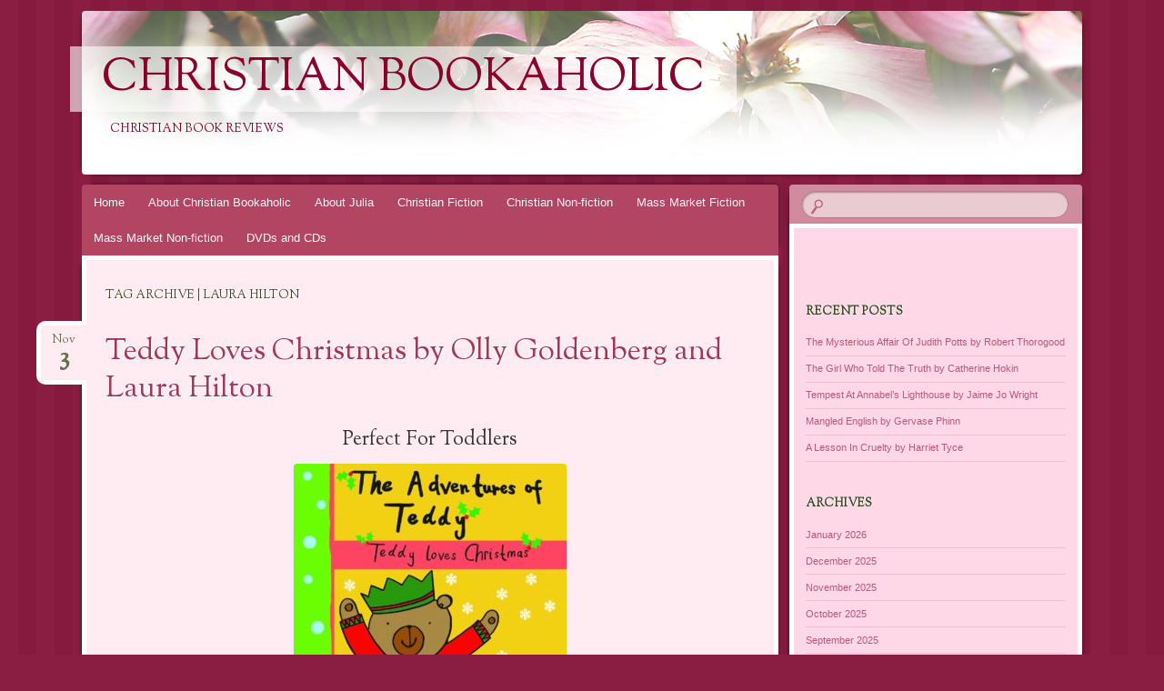

--- FILE ---
content_type: text/html; charset=UTF-8
request_url: http://www.christianbookaholic.com/tag/laura-hilton/
body_size: 11675
content:
<!DOCTYPE html>
<!--[if IE 8]>
<html id="ie8" lang="en-GB">
<![endif]-->
<!--[if !(IE 8)]><!-->
<html lang="en-GB">
<!--<![endif]-->
<head>
<meta charset="UTF-8" />
<meta name="viewport" content="width=device-width" />
<title>Laura Hilton | Christian Bookaholic</title>
<link rel="profile" href="http://gmpg.org/xfn/11" />
<link rel="pingback" href="http://www.christianbookaholic.com/xmlrpc.php" />
<!--[if lt IE 9]>
<script src="http://www.christianbookaholic.com/wp-content/themes/bouquet/js/html5.js" type="text/javascript"></script>
<![endif]-->

<meta name='robots' content='max-image-preview:large' />
<link rel='dns-prefetch' href='//stats.wp.com' />
<link rel='dns-prefetch' href='//maxcdn.bootstrapcdn.com' />
<link rel='dns-prefetch' href='//fonts.googleapis.com' />
<link rel='dns-prefetch' href='//v0.wordpress.com' />
<link rel="alternate" type="application/rss+xml" title="Christian Bookaholic &raquo; Feed" href="http://www.christianbookaholic.com/feed/" />
<link rel="alternate" type="application/rss+xml" title="Christian Bookaholic &raquo; Comments Feed" href="http://www.christianbookaholic.com/comments/feed/" />
<link rel="alternate" type="application/rss+xml" title="Christian Bookaholic &raquo; Laura Hilton Tag Feed" href="http://www.christianbookaholic.com/tag/laura-hilton/feed/" />
<style id='wp-img-auto-sizes-contain-inline-css' type='text/css'>
img:is([sizes=auto i],[sizes^="auto," i]){contain-intrinsic-size:3000px 1500px}
/*# sourceURL=wp-img-auto-sizes-contain-inline-css */
</style>
<style id='wp-emoji-styles-inline-css' type='text/css'>

	img.wp-smiley, img.emoji {
		display: inline !important;
		border: none !important;
		box-shadow: none !important;
		height: 1em !important;
		width: 1em !important;
		margin: 0 0.07em !important;
		vertical-align: -0.1em !important;
		background: none !important;
		padding: 0 !important;
	}
/*# sourceURL=wp-emoji-styles-inline-css */
</style>
<style id='wp-block-library-inline-css' type='text/css'>
:root{--wp-block-synced-color:#7a00df;--wp-block-synced-color--rgb:122,0,223;--wp-bound-block-color:var(--wp-block-synced-color);--wp-editor-canvas-background:#ddd;--wp-admin-theme-color:#007cba;--wp-admin-theme-color--rgb:0,124,186;--wp-admin-theme-color-darker-10:#006ba1;--wp-admin-theme-color-darker-10--rgb:0,107,160.5;--wp-admin-theme-color-darker-20:#005a87;--wp-admin-theme-color-darker-20--rgb:0,90,135;--wp-admin-border-width-focus:2px}@media (min-resolution:192dpi){:root{--wp-admin-border-width-focus:1.5px}}.wp-element-button{cursor:pointer}:root .has-very-light-gray-background-color{background-color:#eee}:root .has-very-dark-gray-background-color{background-color:#313131}:root .has-very-light-gray-color{color:#eee}:root .has-very-dark-gray-color{color:#313131}:root .has-vivid-green-cyan-to-vivid-cyan-blue-gradient-background{background:linear-gradient(135deg,#00d084,#0693e3)}:root .has-purple-crush-gradient-background{background:linear-gradient(135deg,#34e2e4,#4721fb 50%,#ab1dfe)}:root .has-hazy-dawn-gradient-background{background:linear-gradient(135deg,#faaca8,#dad0ec)}:root .has-subdued-olive-gradient-background{background:linear-gradient(135deg,#fafae1,#67a671)}:root .has-atomic-cream-gradient-background{background:linear-gradient(135deg,#fdd79a,#004a59)}:root .has-nightshade-gradient-background{background:linear-gradient(135deg,#330968,#31cdcf)}:root .has-midnight-gradient-background{background:linear-gradient(135deg,#020381,#2874fc)}:root{--wp--preset--font-size--normal:16px;--wp--preset--font-size--huge:42px}.has-regular-font-size{font-size:1em}.has-larger-font-size{font-size:2.625em}.has-normal-font-size{font-size:var(--wp--preset--font-size--normal)}.has-huge-font-size{font-size:var(--wp--preset--font-size--huge)}.has-text-align-center{text-align:center}.has-text-align-left{text-align:left}.has-text-align-right{text-align:right}.has-fit-text{white-space:nowrap!important}#end-resizable-editor-section{display:none}.aligncenter{clear:both}.items-justified-left{justify-content:flex-start}.items-justified-center{justify-content:center}.items-justified-right{justify-content:flex-end}.items-justified-space-between{justify-content:space-between}.screen-reader-text{border:0;clip-path:inset(50%);height:1px;margin:-1px;overflow:hidden;padding:0;position:absolute;width:1px;word-wrap:normal!important}.screen-reader-text:focus{background-color:#ddd;clip-path:none;color:#444;display:block;font-size:1em;height:auto;left:5px;line-height:normal;padding:15px 23px 14px;text-decoration:none;top:5px;width:auto;z-index:100000}html :where(.has-border-color){border-style:solid}html :where([style*=border-top-color]){border-top-style:solid}html :where([style*=border-right-color]){border-right-style:solid}html :where([style*=border-bottom-color]){border-bottom-style:solid}html :where([style*=border-left-color]){border-left-style:solid}html :where([style*=border-width]){border-style:solid}html :where([style*=border-top-width]){border-top-style:solid}html :where([style*=border-right-width]){border-right-style:solid}html :where([style*=border-bottom-width]){border-bottom-style:solid}html :where([style*=border-left-width]){border-left-style:solid}html :where(img[class*=wp-image-]){height:auto;max-width:100%}:where(figure){margin:0 0 1em}html :where(.is-position-sticky){--wp-admin--admin-bar--position-offset:var(--wp-admin--admin-bar--height,0px)}@media screen and (max-width:600px){html :where(.is-position-sticky){--wp-admin--admin-bar--position-offset:0px}}

/*# sourceURL=wp-block-library-inline-css */
</style><style id='wp-block-heading-inline-css' type='text/css'>
h1:where(.wp-block-heading).has-background,h2:where(.wp-block-heading).has-background,h3:where(.wp-block-heading).has-background,h4:where(.wp-block-heading).has-background,h5:where(.wp-block-heading).has-background,h6:where(.wp-block-heading).has-background{padding:1.25em 2.375em}h1.has-text-align-left[style*=writing-mode]:where([style*=vertical-lr]),h1.has-text-align-right[style*=writing-mode]:where([style*=vertical-rl]),h2.has-text-align-left[style*=writing-mode]:where([style*=vertical-lr]),h2.has-text-align-right[style*=writing-mode]:where([style*=vertical-rl]),h3.has-text-align-left[style*=writing-mode]:where([style*=vertical-lr]),h3.has-text-align-right[style*=writing-mode]:where([style*=vertical-rl]),h4.has-text-align-left[style*=writing-mode]:where([style*=vertical-lr]),h4.has-text-align-right[style*=writing-mode]:where([style*=vertical-rl]),h5.has-text-align-left[style*=writing-mode]:where([style*=vertical-lr]),h5.has-text-align-right[style*=writing-mode]:where([style*=vertical-rl]),h6.has-text-align-left[style*=writing-mode]:where([style*=vertical-lr]),h6.has-text-align-right[style*=writing-mode]:where([style*=vertical-rl]){rotate:180deg}
/*# sourceURL=http://www.christianbookaholic.com/wp-includes/blocks/heading/style.min.css */
</style>
<style id='wp-block-image-inline-css' type='text/css'>
.wp-block-image>a,.wp-block-image>figure>a{display:inline-block}.wp-block-image img{box-sizing:border-box;height:auto;max-width:100%;vertical-align:bottom}@media not (prefers-reduced-motion){.wp-block-image img.hide{visibility:hidden}.wp-block-image img.show{animation:show-content-image .4s}}.wp-block-image[style*=border-radius] img,.wp-block-image[style*=border-radius]>a{border-radius:inherit}.wp-block-image.has-custom-border img{box-sizing:border-box}.wp-block-image.aligncenter{text-align:center}.wp-block-image.alignfull>a,.wp-block-image.alignwide>a{width:100%}.wp-block-image.alignfull img,.wp-block-image.alignwide img{height:auto;width:100%}.wp-block-image .aligncenter,.wp-block-image .alignleft,.wp-block-image .alignright,.wp-block-image.aligncenter,.wp-block-image.alignleft,.wp-block-image.alignright{display:table}.wp-block-image .aligncenter>figcaption,.wp-block-image .alignleft>figcaption,.wp-block-image .alignright>figcaption,.wp-block-image.aligncenter>figcaption,.wp-block-image.alignleft>figcaption,.wp-block-image.alignright>figcaption{caption-side:bottom;display:table-caption}.wp-block-image .alignleft{float:left;margin:.5em 1em .5em 0}.wp-block-image .alignright{float:right;margin:.5em 0 .5em 1em}.wp-block-image .aligncenter{margin-left:auto;margin-right:auto}.wp-block-image :where(figcaption){margin-bottom:1em;margin-top:.5em}.wp-block-image.is-style-circle-mask img{border-radius:9999px}@supports ((-webkit-mask-image:none) or (mask-image:none)) or (-webkit-mask-image:none){.wp-block-image.is-style-circle-mask img{border-radius:0;-webkit-mask-image:url('data:image/svg+xml;utf8,<svg viewBox="0 0 100 100" xmlns="http://www.w3.org/2000/svg"><circle cx="50" cy="50" r="50"/></svg>');mask-image:url('data:image/svg+xml;utf8,<svg viewBox="0 0 100 100" xmlns="http://www.w3.org/2000/svg"><circle cx="50" cy="50" r="50"/></svg>');mask-mode:alpha;-webkit-mask-position:center;mask-position:center;-webkit-mask-repeat:no-repeat;mask-repeat:no-repeat;-webkit-mask-size:contain;mask-size:contain}}:root :where(.wp-block-image.is-style-rounded img,.wp-block-image .is-style-rounded img){border-radius:9999px}.wp-block-image figure{margin:0}.wp-lightbox-container{display:flex;flex-direction:column;position:relative}.wp-lightbox-container img{cursor:zoom-in}.wp-lightbox-container img:hover+button{opacity:1}.wp-lightbox-container button{align-items:center;backdrop-filter:blur(16px) saturate(180%);background-color:#5a5a5a40;border:none;border-radius:4px;cursor:zoom-in;display:flex;height:20px;justify-content:center;opacity:0;padding:0;position:absolute;right:16px;text-align:center;top:16px;width:20px;z-index:100}@media not (prefers-reduced-motion){.wp-lightbox-container button{transition:opacity .2s ease}}.wp-lightbox-container button:focus-visible{outline:3px auto #5a5a5a40;outline:3px auto -webkit-focus-ring-color;outline-offset:3px}.wp-lightbox-container button:hover{cursor:pointer;opacity:1}.wp-lightbox-container button:focus{opacity:1}.wp-lightbox-container button:focus,.wp-lightbox-container button:hover,.wp-lightbox-container button:not(:hover):not(:active):not(.has-background){background-color:#5a5a5a40;border:none}.wp-lightbox-overlay{box-sizing:border-box;cursor:zoom-out;height:100vh;left:0;overflow:hidden;position:fixed;top:0;visibility:hidden;width:100%;z-index:100000}.wp-lightbox-overlay .close-button{align-items:center;cursor:pointer;display:flex;justify-content:center;min-height:40px;min-width:40px;padding:0;position:absolute;right:calc(env(safe-area-inset-right) + 16px);top:calc(env(safe-area-inset-top) + 16px);z-index:5000000}.wp-lightbox-overlay .close-button:focus,.wp-lightbox-overlay .close-button:hover,.wp-lightbox-overlay .close-button:not(:hover):not(:active):not(.has-background){background:none;border:none}.wp-lightbox-overlay .lightbox-image-container{height:var(--wp--lightbox-container-height);left:50%;overflow:hidden;position:absolute;top:50%;transform:translate(-50%,-50%);transform-origin:top left;width:var(--wp--lightbox-container-width);z-index:9999999999}.wp-lightbox-overlay .wp-block-image{align-items:center;box-sizing:border-box;display:flex;height:100%;justify-content:center;margin:0;position:relative;transform-origin:0 0;width:100%;z-index:3000000}.wp-lightbox-overlay .wp-block-image img{height:var(--wp--lightbox-image-height);min-height:var(--wp--lightbox-image-height);min-width:var(--wp--lightbox-image-width);width:var(--wp--lightbox-image-width)}.wp-lightbox-overlay .wp-block-image figcaption{display:none}.wp-lightbox-overlay button{background:none;border:none}.wp-lightbox-overlay .scrim{background-color:#fff;height:100%;opacity:.9;position:absolute;width:100%;z-index:2000000}.wp-lightbox-overlay.active{visibility:visible}@media not (prefers-reduced-motion){.wp-lightbox-overlay.active{animation:turn-on-visibility .25s both}.wp-lightbox-overlay.active img{animation:turn-on-visibility .35s both}.wp-lightbox-overlay.show-closing-animation:not(.active){animation:turn-off-visibility .35s both}.wp-lightbox-overlay.show-closing-animation:not(.active) img{animation:turn-off-visibility .25s both}.wp-lightbox-overlay.zoom.active{animation:none;opacity:1;visibility:visible}.wp-lightbox-overlay.zoom.active .lightbox-image-container{animation:lightbox-zoom-in .4s}.wp-lightbox-overlay.zoom.active .lightbox-image-container img{animation:none}.wp-lightbox-overlay.zoom.active .scrim{animation:turn-on-visibility .4s forwards}.wp-lightbox-overlay.zoom.show-closing-animation:not(.active){animation:none}.wp-lightbox-overlay.zoom.show-closing-animation:not(.active) .lightbox-image-container{animation:lightbox-zoom-out .4s}.wp-lightbox-overlay.zoom.show-closing-animation:not(.active) .lightbox-image-container img{animation:none}.wp-lightbox-overlay.zoom.show-closing-animation:not(.active) .scrim{animation:turn-off-visibility .4s forwards}}@keyframes show-content-image{0%{visibility:hidden}99%{visibility:hidden}to{visibility:visible}}@keyframes turn-on-visibility{0%{opacity:0}to{opacity:1}}@keyframes turn-off-visibility{0%{opacity:1;visibility:visible}99%{opacity:0;visibility:visible}to{opacity:0;visibility:hidden}}@keyframes lightbox-zoom-in{0%{transform:translate(calc((-100vw + var(--wp--lightbox-scrollbar-width))/2 + var(--wp--lightbox-initial-left-position)),calc(-50vh + var(--wp--lightbox-initial-top-position))) scale(var(--wp--lightbox-scale))}to{transform:translate(-50%,-50%) scale(1)}}@keyframes lightbox-zoom-out{0%{transform:translate(-50%,-50%) scale(1);visibility:visible}99%{visibility:visible}to{transform:translate(calc((-100vw + var(--wp--lightbox-scrollbar-width))/2 + var(--wp--lightbox-initial-left-position)),calc(-50vh + var(--wp--lightbox-initial-top-position))) scale(var(--wp--lightbox-scale));visibility:hidden}}
/*# sourceURL=http://www.christianbookaholic.com/wp-includes/blocks/image/style.min.css */
</style>
<style id='wp-block-paragraph-inline-css' type='text/css'>
.is-small-text{font-size:.875em}.is-regular-text{font-size:1em}.is-large-text{font-size:2.25em}.is-larger-text{font-size:3em}.has-drop-cap:not(:focus):first-letter{float:left;font-size:8.4em;font-style:normal;font-weight:100;line-height:.68;margin:.05em .1em 0 0;text-transform:uppercase}body.rtl .has-drop-cap:not(:focus):first-letter{float:none;margin-left:.1em}p.has-drop-cap.has-background{overflow:hidden}:root :where(p.has-background){padding:1.25em 2.375em}:where(p.has-text-color:not(.has-link-color)) a{color:inherit}p.has-text-align-left[style*="writing-mode:vertical-lr"],p.has-text-align-right[style*="writing-mode:vertical-rl"]{rotate:180deg}
/*# sourceURL=http://www.christianbookaholic.com/wp-includes/blocks/paragraph/style.min.css */
</style>
<style id='global-styles-inline-css' type='text/css'>
:root{--wp--preset--aspect-ratio--square: 1;--wp--preset--aspect-ratio--4-3: 4/3;--wp--preset--aspect-ratio--3-4: 3/4;--wp--preset--aspect-ratio--3-2: 3/2;--wp--preset--aspect-ratio--2-3: 2/3;--wp--preset--aspect-ratio--16-9: 16/9;--wp--preset--aspect-ratio--9-16: 9/16;--wp--preset--color--black: #000000;--wp--preset--color--cyan-bluish-gray: #abb8c3;--wp--preset--color--white: #ffffff;--wp--preset--color--pale-pink: #f78da7;--wp--preset--color--vivid-red: #cf2e2e;--wp--preset--color--luminous-vivid-orange: #ff6900;--wp--preset--color--luminous-vivid-amber: #fcb900;--wp--preset--color--light-green-cyan: #7bdcb5;--wp--preset--color--vivid-green-cyan: #00d084;--wp--preset--color--pale-cyan-blue: #8ed1fc;--wp--preset--color--vivid-cyan-blue: #0693e3;--wp--preset--color--vivid-purple: #9b51e0;--wp--preset--gradient--vivid-cyan-blue-to-vivid-purple: linear-gradient(135deg,rgb(6,147,227) 0%,rgb(155,81,224) 100%);--wp--preset--gradient--light-green-cyan-to-vivid-green-cyan: linear-gradient(135deg,rgb(122,220,180) 0%,rgb(0,208,130) 100%);--wp--preset--gradient--luminous-vivid-amber-to-luminous-vivid-orange: linear-gradient(135deg,rgb(252,185,0) 0%,rgb(255,105,0) 100%);--wp--preset--gradient--luminous-vivid-orange-to-vivid-red: linear-gradient(135deg,rgb(255,105,0) 0%,rgb(207,46,46) 100%);--wp--preset--gradient--very-light-gray-to-cyan-bluish-gray: linear-gradient(135deg,rgb(238,238,238) 0%,rgb(169,184,195) 100%);--wp--preset--gradient--cool-to-warm-spectrum: linear-gradient(135deg,rgb(74,234,220) 0%,rgb(151,120,209) 20%,rgb(207,42,186) 40%,rgb(238,44,130) 60%,rgb(251,105,98) 80%,rgb(254,248,76) 100%);--wp--preset--gradient--blush-light-purple: linear-gradient(135deg,rgb(255,206,236) 0%,rgb(152,150,240) 100%);--wp--preset--gradient--blush-bordeaux: linear-gradient(135deg,rgb(254,205,165) 0%,rgb(254,45,45) 50%,rgb(107,0,62) 100%);--wp--preset--gradient--luminous-dusk: linear-gradient(135deg,rgb(255,203,112) 0%,rgb(199,81,192) 50%,rgb(65,88,208) 100%);--wp--preset--gradient--pale-ocean: linear-gradient(135deg,rgb(255,245,203) 0%,rgb(182,227,212) 50%,rgb(51,167,181) 100%);--wp--preset--gradient--electric-grass: linear-gradient(135deg,rgb(202,248,128) 0%,rgb(113,206,126) 100%);--wp--preset--gradient--midnight: linear-gradient(135deg,rgb(2,3,129) 0%,rgb(40,116,252) 100%);--wp--preset--font-size--small: 13px;--wp--preset--font-size--medium: 20px;--wp--preset--font-size--large: 36px;--wp--preset--font-size--x-large: 42px;--wp--preset--spacing--20: 0.44rem;--wp--preset--spacing--30: 0.67rem;--wp--preset--spacing--40: 1rem;--wp--preset--spacing--50: 1.5rem;--wp--preset--spacing--60: 2.25rem;--wp--preset--spacing--70: 3.38rem;--wp--preset--spacing--80: 5.06rem;--wp--preset--shadow--natural: 6px 6px 9px rgba(0, 0, 0, 0.2);--wp--preset--shadow--deep: 12px 12px 50px rgba(0, 0, 0, 0.4);--wp--preset--shadow--sharp: 6px 6px 0px rgba(0, 0, 0, 0.2);--wp--preset--shadow--outlined: 6px 6px 0px -3px rgb(255, 255, 255), 6px 6px rgb(0, 0, 0);--wp--preset--shadow--crisp: 6px 6px 0px rgb(0, 0, 0);}:where(.is-layout-flex){gap: 0.5em;}:where(.is-layout-grid){gap: 0.5em;}body .is-layout-flex{display: flex;}.is-layout-flex{flex-wrap: wrap;align-items: center;}.is-layout-flex > :is(*, div){margin: 0;}body .is-layout-grid{display: grid;}.is-layout-grid > :is(*, div){margin: 0;}:where(.wp-block-columns.is-layout-flex){gap: 2em;}:where(.wp-block-columns.is-layout-grid){gap: 2em;}:where(.wp-block-post-template.is-layout-flex){gap: 1.25em;}:where(.wp-block-post-template.is-layout-grid){gap: 1.25em;}.has-black-color{color: var(--wp--preset--color--black) !important;}.has-cyan-bluish-gray-color{color: var(--wp--preset--color--cyan-bluish-gray) !important;}.has-white-color{color: var(--wp--preset--color--white) !important;}.has-pale-pink-color{color: var(--wp--preset--color--pale-pink) !important;}.has-vivid-red-color{color: var(--wp--preset--color--vivid-red) !important;}.has-luminous-vivid-orange-color{color: var(--wp--preset--color--luminous-vivid-orange) !important;}.has-luminous-vivid-amber-color{color: var(--wp--preset--color--luminous-vivid-amber) !important;}.has-light-green-cyan-color{color: var(--wp--preset--color--light-green-cyan) !important;}.has-vivid-green-cyan-color{color: var(--wp--preset--color--vivid-green-cyan) !important;}.has-pale-cyan-blue-color{color: var(--wp--preset--color--pale-cyan-blue) !important;}.has-vivid-cyan-blue-color{color: var(--wp--preset--color--vivid-cyan-blue) !important;}.has-vivid-purple-color{color: var(--wp--preset--color--vivid-purple) !important;}.has-black-background-color{background-color: var(--wp--preset--color--black) !important;}.has-cyan-bluish-gray-background-color{background-color: var(--wp--preset--color--cyan-bluish-gray) !important;}.has-white-background-color{background-color: var(--wp--preset--color--white) !important;}.has-pale-pink-background-color{background-color: var(--wp--preset--color--pale-pink) !important;}.has-vivid-red-background-color{background-color: var(--wp--preset--color--vivid-red) !important;}.has-luminous-vivid-orange-background-color{background-color: var(--wp--preset--color--luminous-vivid-orange) !important;}.has-luminous-vivid-amber-background-color{background-color: var(--wp--preset--color--luminous-vivid-amber) !important;}.has-light-green-cyan-background-color{background-color: var(--wp--preset--color--light-green-cyan) !important;}.has-vivid-green-cyan-background-color{background-color: var(--wp--preset--color--vivid-green-cyan) !important;}.has-pale-cyan-blue-background-color{background-color: var(--wp--preset--color--pale-cyan-blue) !important;}.has-vivid-cyan-blue-background-color{background-color: var(--wp--preset--color--vivid-cyan-blue) !important;}.has-vivid-purple-background-color{background-color: var(--wp--preset--color--vivid-purple) !important;}.has-black-border-color{border-color: var(--wp--preset--color--black) !important;}.has-cyan-bluish-gray-border-color{border-color: var(--wp--preset--color--cyan-bluish-gray) !important;}.has-white-border-color{border-color: var(--wp--preset--color--white) !important;}.has-pale-pink-border-color{border-color: var(--wp--preset--color--pale-pink) !important;}.has-vivid-red-border-color{border-color: var(--wp--preset--color--vivid-red) !important;}.has-luminous-vivid-orange-border-color{border-color: var(--wp--preset--color--luminous-vivid-orange) !important;}.has-luminous-vivid-amber-border-color{border-color: var(--wp--preset--color--luminous-vivid-amber) !important;}.has-light-green-cyan-border-color{border-color: var(--wp--preset--color--light-green-cyan) !important;}.has-vivid-green-cyan-border-color{border-color: var(--wp--preset--color--vivid-green-cyan) !important;}.has-pale-cyan-blue-border-color{border-color: var(--wp--preset--color--pale-cyan-blue) !important;}.has-vivid-cyan-blue-border-color{border-color: var(--wp--preset--color--vivid-cyan-blue) !important;}.has-vivid-purple-border-color{border-color: var(--wp--preset--color--vivid-purple) !important;}.has-vivid-cyan-blue-to-vivid-purple-gradient-background{background: var(--wp--preset--gradient--vivid-cyan-blue-to-vivid-purple) !important;}.has-light-green-cyan-to-vivid-green-cyan-gradient-background{background: var(--wp--preset--gradient--light-green-cyan-to-vivid-green-cyan) !important;}.has-luminous-vivid-amber-to-luminous-vivid-orange-gradient-background{background: var(--wp--preset--gradient--luminous-vivid-amber-to-luminous-vivid-orange) !important;}.has-luminous-vivid-orange-to-vivid-red-gradient-background{background: var(--wp--preset--gradient--luminous-vivid-orange-to-vivid-red) !important;}.has-very-light-gray-to-cyan-bluish-gray-gradient-background{background: var(--wp--preset--gradient--very-light-gray-to-cyan-bluish-gray) !important;}.has-cool-to-warm-spectrum-gradient-background{background: var(--wp--preset--gradient--cool-to-warm-spectrum) !important;}.has-blush-light-purple-gradient-background{background: var(--wp--preset--gradient--blush-light-purple) !important;}.has-blush-bordeaux-gradient-background{background: var(--wp--preset--gradient--blush-bordeaux) !important;}.has-luminous-dusk-gradient-background{background: var(--wp--preset--gradient--luminous-dusk) !important;}.has-pale-ocean-gradient-background{background: var(--wp--preset--gradient--pale-ocean) !important;}.has-electric-grass-gradient-background{background: var(--wp--preset--gradient--electric-grass) !important;}.has-midnight-gradient-background{background: var(--wp--preset--gradient--midnight) !important;}.has-small-font-size{font-size: var(--wp--preset--font-size--small) !important;}.has-medium-font-size{font-size: var(--wp--preset--font-size--medium) !important;}.has-large-font-size{font-size: var(--wp--preset--font-size--large) !important;}.has-x-large-font-size{font-size: var(--wp--preset--font-size--x-large) !important;}
/*# sourceURL=global-styles-inline-css */
</style>

<style id='classic-theme-styles-inline-css' type='text/css'>
/*! This file is auto-generated */
.wp-block-button__link{color:#fff;background-color:#32373c;border-radius:9999px;box-shadow:none;text-decoration:none;padding:calc(.667em + 2px) calc(1.333em + 2px);font-size:1.125em}.wp-block-file__button{background:#32373c;color:#fff;text-decoration:none}
/*# sourceURL=/wp-includes/css/classic-themes.min.css */
</style>
<link rel='stylesheet' id='cff-css' href='http://www.christianbookaholic.com/wp-content/plugins/custom-facebook-feed/assets/css/cff-style.min.css?ver=4.3.4' type='text/css' media='all' />
<link rel='stylesheet' id='sb-font-awesome-css' href='https://maxcdn.bootstrapcdn.com/font-awesome/4.7.0/css/font-awesome.min.css?ver=6.9' type='text/css' media='all' />
<link rel='stylesheet' id='easyazon-addition-popovers-css' href='http://www.christianbookaholic.com/wp-content/plugins/easyazon/addition/components/popovers/resources/popovers.css?ver=5.1.0' type='text/css' media='all' />
<link rel='stylesheet' id='bouquet-css' href='http://www.christianbookaholic.com/wp-content/themes/bouquet/style.css?ver=6.9' type='text/css' media='all' />
<link rel='stylesheet' id='pink-dogwood-css' href='http://www.christianbookaholic.com/wp-content/themes/bouquet/colors/pink-dogwood/pink-dogwood.css' type='text/css' media='all' />
<link rel='stylesheet' id='sorts-mill-goudy-css' href='http://fonts.googleapis.com/css?family=Sorts+Mill+Goudy%3A400&#038;ver=6.9' type='text/css' media='all' />
<script type="text/javascript" src="http://www.christianbookaholic.com/wp-includes/js/jquery/jquery.min.js?ver=3.7.1" id="jquery-core-js"></script>
<script type="text/javascript" src="http://www.christianbookaholic.com/wp-includes/js/jquery/jquery-migrate.min.js?ver=3.4.1" id="jquery-migrate-js"></script>
<link rel="https://api.w.org/" href="http://www.christianbookaholic.com/wp-json/" /><link rel="alternate" title="JSON" type="application/json" href="http://www.christianbookaholic.com/wp-json/wp/v2/tags/2582" /><link rel="EditURI" type="application/rsd+xml" title="RSD" href="http://www.christianbookaholic.com/xmlrpc.php?rsd" />
<meta name="generator" content="WordPress 6.9" />
	<style>img#wpstats{display:none}</style>
			<style type="text/css">
			#site-title a,
		#site-description {
			color: #89002d !important;
		}
		</style>
	
<!-- Jetpack Open Graph Tags -->
<meta property="og:type" content="website" />
<meta property="og:title" content="Laura Hilton &#8211; Christian Bookaholic" />
<meta property="og:url" content="http://www.christianbookaholic.com/tag/laura-hilton/" />
<meta property="og:site_name" content="Christian Bookaholic" />
<meta property="og:image" content="http://www.christianbookaholic.com/wp-content/uploads/2015/08/cropped-water1.png" />
<meta property="og:image:width" content="512" />
<meta property="og:image:height" content="512" />
<meta property="og:image:alt" content="" />
<meta property="og:locale" content="en_GB" />

<!-- End Jetpack Open Graph Tags -->
<link rel="icon" href="http://www.christianbookaholic.com/wp-content/uploads/2015/08/cropped-water1-32x32.png" sizes="32x32" />
<link rel="icon" href="http://www.christianbookaholic.com/wp-content/uploads/2015/08/cropped-water1-192x192.png" sizes="192x192" />
<link rel="apple-touch-icon" href="http://www.christianbookaholic.com/wp-content/uploads/2015/08/cropped-water1-180x180.png" />
<meta name="msapplication-TileImage" content="http://www.christianbookaholic.com/wp-content/uploads/2015/08/cropped-water1-270x270.png" />
</head>

<body class="archive tag tag-laura-hilton tag-2582 wp-theme-bouquet">
<div id="page" class="hfeed">
	<header id="branding" role="banner" class="clearfix">
		<a class="header-link" href="http://www.christianbookaholic.com/" title="Christian Bookaholic" rel="home"></a>
		<hgroup>
			<h1 id="site-title"><a href="http://www.christianbookaholic.com/" title="Christian Bookaholic" rel="home">Christian Bookaholic</a></h1>
			<h2 id="site-description">Christian Book Reviews</h2>
		</hgroup>
	</header><!-- #branding -->

	<div id="main">

		<div id="primary">

			<nav id="access" role="navigation" class="navigation-main clearfix">
				<h1 class="menu-toggle section-heading">Menu</h1>
				<div class="skip-link screen-reader-text"><a href="#content" title="Skip to content">Skip to content</a></div>

				<div class="menu-main-menu-container"><ul id="menu-main-menu" class="menu"><li id="menu-item-75" class="menu-item menu-item-type-custom menu-item-object-custom menu-item-home menu-item-75"><a href="http://www.christianbookaholic.com/">Home</a></li>
<li id="menu-item-120" class="menu-item menu-item-type-post_type menu-item-object-page menu-item-120"><a href="http://www.christianbookaholic.com/about-christian-bookaholic/">About Christian Bookaholic</a></li>
<li id="menu-item-76" class="menu-item menu-item-type-post_type menu-item-object-page menu-item-76"><a href="http://www.christianbookaholic.com/about-julia/">About Julia</a></li>
<li id="menu-item-116" class="menu-item menu-item-type-taxonomy menu-item-object-category menu-item-116"><a href="http://www.christianbookaholic.com/category/christian-fiction/">Christian Fiction</a></li>
<li id="menu-item-119" class="menu-item menu-item-type-taxonomy menu-item-object-category menu-item-119"><a href="http://www.christianbookaholic.com/category/christian-non-fiction/">Christian Non-fiction</a></li>
<li id="menu-item-123" class="menu-item menu-item-type-taxonomy menu-item-object-category menu-item-123"><a href="http://www.christianbookaholic.com/category/mass-market-fiction/">Mass Market Fiction</a></li>
<li id="menu-item-124" class="menu-item menu-item-type-taxonomy menu-item-object-category menu-item-124"><a href="http://www.christianbookaholic.com/category/mass-market-non-fiction/">Mass Market Non-fiction</a></li>
<li id="menu-item-125" class="menu-item menu-item-type-taxonomy menu-item-object-category menu-item-125"><a href="http://www.christianbookaholic.com/category/dvds-and-cds/">DVDs and CDs</a></li>
</ul></div>			</nav><!-- #access -->
	<div id="content-wrapper">
		<div id="content" role="main">

		
			<header class="archive-header">
				<h1 class="archive-title">
											Tag Archive | Laura Hilton									</h1>
			</header>

			
						
				
<article id="post-8676" class="post-8676 post type-post status-publish format-standard hentry category-childrens tag-book-review tag-children-can tag-laura-hilton tag-olly-goldenberg tag-teddy-loves-christmas tag-the-adventures-of-teddy">
	<header class="entry-header">
		<h1 class="entry-title"><a href="http://www.christianbookaholic.com/2021/11/03/teddy-loves-christmas-by-olly-goldenberg-and-laura-hilton/" rel="bookmark">Teddy Loves Christmas by Olly Goldenberg and Laura Hilton</a></h1>

					<div class="entry-date"><a href="http://www.christianbookaholic.com/2021/11/03/teddy-loves-christmas-by-olly-goldenberg-and-laura-hilton/" title="3rd November 2021" rel="bookmark">Nov<b>3</b></a></div>			</header><!-- .entry-header -->

	<div class="entry-content">
		
<h2 class="has-text-align-center wp-block-heading">Perfect For Toddlers</h2>



<div class="wp-block-image"><figure class="aligncenter size-medium"><a href="http://www.christianbookaholic.com/wp-content/uploads/2021/11/Teddy.jpg"><img fetchpriority="high" decoding="async" width="300" height="300" src="http://www.christianbookaholic.com/wp-content/uploads/2021/11/Teddy-300x300.jpg" alt="" class="wp-image-8677" srcset="http://www.christianbookaholic.com/wp-content/uploads/2021/11/Teddy-300x300.jpg 300w, http://www.christianbookaholic.com/wp-content/uploads/2021/11/Teddy-1024x1024.jpg 1024w, http://www.christianbookaholic.com/wp-content/uploads/2021/11/Teddy-150x150.jpg 150w, http://www.christianbookaholic.com/wp-content/uploads/2021/11/Teddy-768x768.jpg 768w, http://www.christianbookaholic.com/wp-content/uploads/2021/11/Teddy-1536x1536.jpg 1536w, http://www.christianbookaholic.com/wp-content/uploads/2021/11/Teddy.jpg 1772w" sizes="(max-width: 300px) 100vw, 300px" /></a></figure></div>



<p><em>Teddy Loves Christmas </em>by Olly Goldenberg and Laura Hilton is the next book in The Adventures Of Teddy series aimed at toddlers and young children.</p>



<p>Once again there is beauty in its simplicity as we learn about the first Christmas and the reason why Jesus came – to save us all from our sins.</p>



<p>There is repetition helping to re-enforce the message of Christmas. The authors also link present day Christmas objects/events to Jesus as we see why we have the things we have at Christmas e.g. the star, the visitors, gifts etc. We learn that Teddy really loves Christmas because he really loves Jesus.</p>



<p>All the illustrations are simply drawn in bright, eye-catching colours to appeal to young children.</p>



<p>The whole book is perfect to read to toddlers and young children, introducing them to Jesus.</p>



 <a href="http://www.christianbookaholic.com/2021/11/03/teddy-loves-christmas-by-olly-goldenberg-and-laura-hilton/#more-8676" class="more-link">Continue reading <span class="meta-nav">&rarr;</span></a>			</div><!-- .entry-content -->

	<footer class="entry-meta">
		This entry was posted on 3rd November 2021, in <a href="http://www.christianbookaholic.com/category/childrens/" rel="category tag">Children's</a>, and tagged <a href="http://www.christianbookaholic.com/tag/book-review/" rel="tag">book review</a>, <a href="http://www.christianbookaholic.com/tag/children-can/" rel="tag">Children Can</a>, <a href="http://www.christianbookaholic.com/tag/laura-hilton/" rel="tag">Laura Hilton</a>, <a href="http://www.christianbookaholic.com/tag/olly-goldenberg/" rel="tag">Olly Goldenberg</a>, <a href="http://www.christianbookaholic.com/tag/teddy-loves-christmas/" rel="tag">Teddy Loves Christmas</a>, <a href="http://www.christianbookaholic.com/tag/the-adventures-of-teddy/" rel="tag">The Adventures Of Teddy</a>.					<span class="comments-link"><a href="http://www.christianbookaholic.com/2021/11/03/teddy-loves-christmas-by-olly-goldenberg-and-laura-hilton/#respond">Leave a comment</a></span>
					</footer><!-- #entry-meta -->
</article><!-- #post-## -->

			
				
<article id="post-7014" class="post-7014 post type-post status-publish format-standard hentry category-childrens category-christian-fiction tag-book-review tag-laura-hilton tag-olly-goldenberg tag-the-adventures-of-teddy">
	<header class="entry-header">
		<h1 class="entry-title"><a href="http://www.christianbookaholic.com/2020/09/19/the-adventures-of-teddy-by-olly-goldenberg-and-laura-hilton/" rel="bookmark">The Adventures Of Teddy by Olly Goldenberg and Laura Hilton</a></h1>

					<div class="entry-date"><a href="http://www.christianbookaholic.com/2020/09/19/the-adventures-of-teddy-by-olly-goldenberg-and-laura-hilton/" title="19th September 2020" rel="bookmark">Sep<b>19</b></a></div>			</header><!-- .entry-header -->

	<div class="entry-content">
		
<h2 class="has-text-align-center wp-block-heading">Learning God&#8217;s Life Lessons</h2>



<div class="wp-block-image"><figure class="aligncenter size-medium"><img decoding="async" width="225" height="300" src="http://www.christianbookaholic.com/wp-content/uploads/2020/09/Adv-225x300.jpg" alt="" class="wp-image-7015" srcset="http://www.christianbookaholic.com/wp-content/uploads/2020/09/Adv-225x300.jpg 225w, http://www.christianbookaholic.com/wp-content/uploads/2020/09/Adv-768x1024.jpg 768w, http://www.christianbookaholic.com/wp-content/uploads/2020/09/Adv.jpg 960w" sizes="(max-width: 225px) 100vw, 225px" /></figure></div>



<p><em>The Adventures Of Teddy </em>by Olly Goldenberg and Laura Hilton is a perfect series for very small children to learn about having a relationship with God.</p>



<p>The main character Teddy is easy to relate to. He is simply and colourfully drawn and will appeal to all small children. Teddy has fears and questions about life that are explored in the books.</p>



<p>The stories use simple language and repetition enabling easy access for children. The stories are perfect starting points for parents to have discussions with even the smallest of children about life and faith and God.</p>



 <a href="http://www.christianbookaholic.com/2020/09/19/the-adventures-of-teddy-by-olly-goldenberg-and-laura-hilton/#more-7014" class="more-link">Continue reading <span class="meta-nav">&rarr;</span></a>			</div><!-- .entry-content -->

	<footer class="entry-meta">
		This entry was posted on 19th September 2020, in <a href="http://www.christianbookaholic.com/category/childrens/" rel="category tag">Children's</a>, <a href="http://www.christianbookaholic.com/category/christian-fiction/" rel="category tag">Christian Fiction</a>, and tagged <a href="http://www.christianbookaholic.com/tag/book-review/" rel="tag">book review</a>, <a href="http://www.christianbookaholic.com/tag/laura-hilton/" rel="tag">Laura Hilton</a>, <a href="http://www.christianbookaholic.com/tag/olly-goldenberg/" rel="tag">Olly Goldenberg</a>, <a href="http://www.christianbookaholic.com/tag/the-adventures-of-teddy/" rel="tag">The Adventures Of Teddy</a>.					<span class="comments-link"><a href="http://www.christianbookaholic.com/2020/09/19/the-adventures-of-teddy-by-olly-goldenberg-and-laura-hilton/#respond">Leave a comment</a></span>
					</footer><!-- #entry-meta -->
</article><!-- #post-## -->

			
				<nav id="nav-below">
		<h1 class="assistive-text section-heading">Post navigation</h1>

	
	</nav><!-- #nav-below -->
	
		
		</div><!-- #content -->
	</div><!-- #content-wrapper -->
</div><!-- #primary -->


		<div id="secondary-wrapper">

		<div id="search-area">
			<form role="search" method="get" id="searchform" class="searchform" action="http://www.christianbookaholic.com/">
				<div>
					<label class="screen-reader-text" for="s">Search for:</label>
					<input type="text" value="" name="s" id="s" />
					<input type="submit" id="searchsubmit" value="Search" />
				</div>
			</form>		</div>
		<div id="secondary" class="widget-area" role="complementary">
			<aside id="text-2" class="widget widget_text">			<div class="textwidget">

</div>
		</aside>
		<aside id="recent-posts-2" class="widget widget_recent_entries">
		<h1 class="widget-title">Recent Posts</h1>
		<ul>
											<li>
					<a href="http://www.christianbookaholic.com/2026/01/14/the-mysterious-affair-of-judith-potts-by-robert-thorogood/">The Mysterious Affair Of Judith Potts by Robert Thorogood</a>
									</li>
											<li>
					<a href="http://www.christianbookaholic.com/2026/01/13/the-girl-who-told-the-truth-by-catherine-hokin/">The Girl Who Told The Truth by Catherine Hokin</a>
									</li>
											<li>
					<a href="http://www.christianbookaholic.com/2026/01/12/tempest-at-annabels-lighthouse-by-jaime-jo-wright/">Tempest At Annabel&#8217;s Lighthouse by Jaime Jo Wright</a>
									</li>
											<li>
					<a href="http://www.christianbookaholic.com/2026/01/10/mangled-english-by-gervase-phinn/">Mangled English by Gervase Phinn</a>
									</li>
											<li>
					<a href="http://www.christianbookaholic.com/2026/01/10/a-lesson-in-cruelty-by-harriet-tyce/">A Lesson In Cruelty by Harriet Tyce</a>
									</li>
					</ul>

		</aside><aside id="archives-2" class="widget widget_archive"><h1 class="widget-title">Archives</h1>
			<ul>
					<li><a href='http://www.christianbookaholic.com/2026/01/'>January 2026</a></li>
	<li><a href='http://www.christianbookaholic.com/2025/12/'>December 2025</a></li>
	<li><a href='http://www.christianbookaholic.com/2025/11/'>November 2025</a></li>
	<li><a href='http://www.christianbookaholic.com/2025/10/'>October 2025</a></li>
	<li><a href='http://www.christianbookaholic.com/2025/09/'>September 2025</a></li>
	<li><a href='http://www.christianbookaholic.com/2025/08/'>August 2025</a></li>
	<li><a href='http://www.christianbookaholic.com/2025/07/'>July 2025</a></li>
	<li><a href='http://www.christianbookaholic.com/2025/06/'>June 2025</a></li>
	<li><a href='http://www.christianbookaholic.com/2025/05/'>May 2025</a></li>
	<li><a href='http://www.christianbookaholic.com/2025/04/'>April 2025</a></li>
	<li><a href='http://www.christianbookaholic.com/2025/03/'>March 2025</a></li>
	<li><a href='http://www.christianbookaholic.com/2025/02/'>February 2025</a></li>
	<li><a href='http://www.christianbookaholic.com/2025/01/'>January 2025</a></li>
	<li><a href='http://www.christianbookaholic.com/2024/12/'>December 2024</a></li>
	<li><a href='http://www.christianbookaholic.com/2024/11/'>November 2024</a></li>
	<li><a href='http://www.christianbookaholic.com/2024/10/'>October 2024</a></li>
	<li><a href='http://www.christianbookaholic.com/2024/09/'>September 2024</a></li>
	<li><a href='http://www.christianbookaholic.com/2024/08/'>August 2024</a></li>
	<li><a href='http://www.christianbookaholic.com/2024/07/'>July 2024</a></li>
	<li><a href='http://www.christianbookaholic.com/2024/06/'>June 2024</a></li>
	<li><a href='http://www.christianbookaholic.com/2024/05/'>May 2024</a></li>
	<li><a href='http://www.christianbookaholic.com/2024/04/'>April 2024</a></li>
	<li><a href='http://www.christianbookaholic.com/2024/03/'>March 2024</a></li>
	<li><a href='http://www.christianbookaholic.com/2024/02/'>February 2024</a></li>
	<li><a href='http://www.christianbookaholic.com/2024/01/'>January 2024</a></li>
	<li><a href='http://www.christianbookaholic.com/2023/12/'>December 2023</a></li>
	<li><a href='http://www.christianbookaholic.com/2023/11/'>November 2023</a></li>
	<li><a href='http://www.christianbookaholic.com/2023/10/'>October 2023</a></li>
	<li><a href='http://www.christianbookaholic.com/2023/09/'>September 2023</a></li>
	<li><a href='http://www.christianbookaholic.com/2023/08/'>August 2023</a></li>
	<li><a href='http://www.christianbookaholic.com/2023/07/'>July 2023</a></li>
	<li><a href='http://www.christianbookaholic.com/2023/06/'>June 2023</a></li>
	<li><a href='http://www.christianbookaholic.com/2023/05/'>May 2023</a></li>
	<li><a href='http://www.christianbookaholic.com/2023/04/'>April 2023</a></li>
	<li><a href='http://www.christianbookaholic.com/2023/03/'>March 2023</a></li>
	<li><a href='http://www.christianbookaholic.com/2023/02/'>February 2023</a></li>
	<li><a href='http://www.christianbookaholic.com/2023/01/'>January 2023</a></li>
	<li><a href='http://www.christianbookaholic.com/2022/12/'>December 2022</a></li>
	<li><a href='http://www.christianbookaholic.com/2022/11/'>November 2022</a></li>
	<li><a href='http://www.christianbookaholic.com/2022/10/'>October 2022</a></li>
	<li><a href='http://www.christianbookaholic.com/2022/09/'>September 2022</a></li>
	<li><a href='http://www.christianbookaholic.com/2022/08/'>August 2022</a></li>
	<li><a href='http://www.christianbookaholic.com/2022/07/'>July 2022</a></li>
	<li><a href='http://www.christianbookaholic.com/2022/06/'>June 2022</a></li>
	<li><a href='http://www.christianbookaholic.com/2022/05/'>May 2022</a></li>
	<li><a href='http://www.christianbookaholic.com/2022/04/'>April 2022</a></li>
	<li><a href='http://www.christianbookaholic.com/2022/03/'>March 2022</a></li>
	<li><a href='http://www.christianbookaholic.com/2022/02/'>February 2022</a></li>
	<li><a href='http://www.christianbookaholic.com/2022/01/'>January 2022</a></li>
	<li><a href='http://www.christianbookaholic.com/2021/12/'>December 2021</a></li>
	<li><a href='http://www.christianbookaholic.com/2021/11/'>November 2021</a></li>
	<li><a href='http://www.christianbookaholic.com/2021/10/'>October 2021</a></li>
	<li><a href='http://www.christianbookaholic.com/2021/09/'>September 2021</a></li>
	<li><a href='http://www.christianbookaholic.com/2021/08/'>August 2021</a></li>
	<li><a href='http://www.christianbookaholic.com/2021/07/'>July 2021</a></li>
	<li><a href='http://www.christianbookaholic.com/2021/06/'>June 2021</a></li>
	<li><a href='http://www.christianbookaholic.com/2021/05/'>May 2021</a></li>
	<li><a href='http://www.christianbookaholic.com/2021/04/'>April 2021</a></li>
	<li><a href='http://www.christianbookaholic.com/2021/03/'>March 2021</a></li>
	<li><a href='http://www.christianbookaholic.com/2021/02/'>February 2021</a></li>
	<li><a href='http://www.christianbookaholic.com/2021/01/'>January 2021</a></li>
	<li><a href='http://www.christianbookaholic.com/2020/12/'>December 2020</a></li>
	<li><a href='http://www.christianbookaholic.com/2020/11/'>November 2020</a></li>
	<li><a href='http://www.christianbookaholic.com/2020/10/'>October 2020</a></li>
	<li><a href='http://www.christianbookaholic.com/2020/09/'>September 2020</a></li>
	<li><a href='http://www.christianbookaholic.com/2020/08/'>August 2020</a></li>
	<li><a href='http://www.christianbookaholic.com/2020/07/'>July 2020</a></li>
	<li><a href='http://www.christianbookaholic.com/2020/06/'>June 2020</a></li>
	<li><a href='http://www.christianbookaholic.com/2020/05/'>May 2020</a></li>
	<li><a href='http://www.christianbookaholic.com/2020/04/'>April 2020</a></li>
	<li><a href='http://www.christianbookaholic.com/2020/03/'>March 2020</a></li>
	<li><a href='http://www.christianbookaholic.com/2020/02/'>February 2020</a></li>
	<li><a href='http://www.christianbookaholic.com/2020/01/'>January 2020</a></li>
	<li><a href='http://www.christianbookaholic.com/2019/12/'>December 2019</a></li>
	<li><a href='http://www.christianbookaholic.com/2019/11/'>November 2019</a></li>
	<li><a href='http://www.christianbookaholic.com/2019/10/'>October 2019</a></li>
	<li><a href='http://www.christianbookaholic.com/2019/09/'>September 2019</a></li>
	<li><a href='http://www.christianbookaholic.com/2019/08/'>August 2019</a></li>
	<li><a href='http://www.christianbookaholic.com/2019/07/'>July 2019</a></li>
	<li><a href='http://www.christianbookaholic.com/2019/06/'>June 2019</a></li>
	<li><a href='http://www.christianbookaholic.com/2019/05/'>May 2019</a></li>
	<li><a href='http://www.christianbookaholic.com/2019/04/'>April 2019</a></li>
	<li><a href='http://www.christianbookaholic.com/2019/03/'>March 2019</a></li>
	<li><a href='http://www.christianbookaholic.com/2019/02/'>February 2019</a></li>
	<li><a href='http://www.christianbookaholic.com/2019/01/'>January 2019</a></li>
	<li><a href='http://www.christianbookaholic.com/2018/12/'>December 2018</a></li>
	<li><a href='http://www.christianbookaholic.com/2018/11/'>November 2018</a></li>
	<li><a href='http://www.christianbookaholic.com/2018/10/'>October 2018</a></li>
	<li><a href='http://www.christianbookaholic.com/2018/09/'>September 2018</a></li>
	<li><a href='http://www.christianbookaholic.com/2018/08/'>August 2018</a></li>
	<li><a href='http://www.christianbookaholic.com/2018/07/'>July 2018</a></li>
	<li><a href='http://www.christianbookaholic.com/2018/06/'>June 2018</a></li>
	<li><a href='http://www.christianbookaholic.com/2018/05/'>May 2018</a></li>
	<li><a href='http://www.christianbookaholic.com/2018/04/'>April 2018</a></li>
	<li><a href='http://www.christianbookaholic.com/2018/03/'>March 2018</a></li>
	<li><a href='http://www.christianbookaholic.com/2018/02/'>February 2018</a></li>
	<li><a href='http://www.christianbookaholic.com/2018/01/'>January 2018</a></li>
	<li><a href='http://www.christianbookaholic.com/2017/12/'>December 2017</a></li>
	<li><a href='http://www.christianbookaholic.com/2017/11/'>November 2017</a></li>
	<li><a href='http://www.christianbookaholic.com/2017/10/'>October 2017</a></li>
	<li><a href='http://www.christianbookaholic.com/2017/09/'>September 2017</a></li>
	<li><a href='http://www.christianbookaholic.com/2017/08/'>August 2017</a></li>
	<li><a href='http://www.christianbookaholic.com/2017/07/'>July 2017</a></li>
	<li><a href='http://www.christianbookaholic.com/2017/06/'>June 2017</a></li>
	<li><a href='http://www.christianbookaholic.com/2017/05/'>May 2017</a></li>
	<li><a href='http://www.christianbookaholic.com/2017/04/'>April 2017</a></li>
	<li><a href='http://www.christianbookaholic.com/2017/03/'>March 2017</a></li>
	<li><a href='http://www.christianbookaholic.com/2017/02/'>February 2017</a></li>
	<li><a href='http://www.christianbookaholic.com/2017/01/'>January 2017</a></li>
	<li><a href='http://www.christianbookaholic.com/2016/12/'>December 2016</a></li>
	<li><a href='http://www.christianbookaholic.com/2016/11/'>November 2016</a></li>
	<li><a href='http://www.christianbookaholic.com/2016/10/'>October 2016</a></li>
	<li><a href='http://www.christianbookaholic.com/2016/09/'>September 2016</a></li>
	<li><a href='http://www.christianbookaholic.com/2016/08/'>August 2016</a></li>
	<li><a href='http://www.christianbookaholic.com/2016/07/'>July 2016</a></li>
	<li><a href='http://www.christianbookaholic.com/2016/06/'>June 2016</a></li>
	<li><a href='http://www.christianbookaholic.com/2016/05/'>May 2016</a></li>
	<li><a href='http://www.christianbookaholic.com/2016/04/'>April 2016</a></li>
	<li><a href='http://www.christianbookaholic.com/2016/03/'>March 2016</a></li>
	<li><a href='http://www.christianbookaholic.com/2016/02/'>February 2016</a></li>
	<li><a href='http://www.christianbookaholic.com/2016/01/'>January 2016</a></li>
	<li><a href='http://www.christianbookaholic.com/2015/12/'>December 2015</a></li>
	<li><a href='http://www.christianbookaholic.com/2015/11/'>November 2015</a></li>
	<li><a href='http://www.christianbookaholic.com/2015/10/'>October 2015</a></li>
	<li><a href='http://www.christianbookaholic.com/2015/09/'>September 2015</a></li>
	<li><a href='http://www.christianbookaholic.com/2015/08/'>August 2015</a></li>
			</ul>

			</aside>		</div><!-- #secondary .widget-area -->
	</div><!-- #secondary-wrapper -->
	
	</div><!-- #main -->
</div><!-- #page -->

<footer id="colophon" role="contentinfo">
	<div id="site-generator-wrapper">
		<div id="site-generator">
						<a href="http://wordpress.org/" title="Semantic Personal Publishing Platform" rel="generator">Proudly powered by WordPress</a>
			<span class="sep"> | </span>
			Theme: Bouquet by <a href="https://wordpress.com/themes/" rel="designer">WordPress.com</a>.		</div><!-- #site-generator -->
	</div><!-- #site-generator-wrapper -->
</footer><!-- #colophon -->

<script type="speculationrules">
{"prefetch":[{"source":"document","where":{"and":[{"href_matches":"/*"},{"not":{"href_matches":["/wp-*.php","/wp-admin/*","/wp-content/uploads/*","/wp-content/*","/wp-content/plugins/*","/wp-content/themes/bouquet/*","/*\\?(.+)"]}},{"not":{"selector_matches":"a[rel~=\"nofollow\"]"}},{"not":{"selector_matches":".no-prefetch, .no-prefetch a"}}]},"eagerness":"conservative"}]}
</script>
<!-- Custom Facebook Feed JS -->
<script type="text/javascript">var cffajaxurl = "http://www.christianbookaholic.com/wp-admin/admin-ajax.php";
var cfflinkhashtags = "true";
</script>
<script type="text/javascript" src="http://www.christianbookaholic.com/wp-content/plugins/custom-facebook-feed/assets/js/cff-scripts.min.js?ver=4.3.4" id="cffscripts-js"></script>
<script type="text/javascript" id="easyazon-addition-localize-links-js-extra">
/* <![CDATA[ */
var EasyAzon_Addition_Localize_Links = {"ajaxAction":"easyazon_addition_localize","ajaxUrl":"http://www.christianbookaholic.com/wp-admin/admin-ajax.php"};
//# sourceURL=easyazon-addition-localize-links-js-extra
/* ]]> */
</script>
<script type="text/javascript" src="http://www.christianbookaholic.com/wp-content/plugins/easyazon/addition/components/localization/links/resources/links.js?ver=5.1.0" id="easyazon-addition-localize-links-js"></script>
<script type="text/javascript" id="easyazon-addition-popovers-js-extra">
/* <![CDATA[ */
var EasyAzon_Addition_Components_Popovers = {"ajaxUrl":"http://www.christianbookaholic.com/wp-admin/admin-ajax.php","ajaxAction":"easyazon_get_popover_markup","loading":"Loading product data.","placement":"top","template":"\u003Cdiv class=\"popover easyazon-popover\"\u003E\u003Cdiv class=\"arrow\"\u003E\u003C/div\u003E\u003Ch3 class=\"popover-title\"\u003E\u003C/h3\u003E\u003Cdiv class=\"popover-content easyazon-popover-content\"\u003E\u003C/div\u003E\u003C/div\u003E","timeout":"750"};
//# sourceURL=easyazon-addition-popovers-js-extra
/* ]]> */
</script>
<script type="text/javascript" src="http://www.christianbookaholic.com/wp-content/plugins/easyazon/addition/components/popovers/resources/popovers.js?ver=5.1.0" id="easyazon-addition-popovers-js"></script>
<script type="text/javascript" src="http://www.christianbookaholic.com/wp-content/themes/bouquet/js/navigation.js?ver=20120206" id="bouquet-navigation-js"></script>
<script type="text/javascript" id="jetpack-stats-js-before">
/* <![CDATA[ */
_stq = window._stq || [];
_stq.push([ "view", {"v":"ext","blog":"103628211","post":"0","tz":"0","srv":"www.christianbookaholic.com","arch_tag":"laura-hilton","arch_results":"2","j":"1:15.4"} ]);
_stq.push([ "clickTrackerInit", "103628211", "0" ]);
//# sourceURL=jetpack-stats-js-before
/* ]]> */
</script>
<script type="text/javascript" src="https://stats.wp.com/e-202603.js" id="jetpack-stats-js" defer="defer" data-wp-strategy="defer"></script>
<script id="wp-emoji-settings" type="application/json">
{"baseUrl":"https://s.w.org/images/core/emoji/17.0.2/72x72/","ext":".png","svgUrl":"https://s.w.org/images/core/emoji/17.0.2/svg/","svgExt":".svg","source":{"concatemoji":"http://www.christianbookaholic.com/wp-includes/js/wp-emoji-release.min.js?ver=6.9"}}
</script>
<script type="module">
/* <![CDATA[ */
/*! This file is auto-generated */
const a=JSON.parse(document.getElementById("wp-emoji-settings").textContent),o=(window._wpemojiSettings=a,"wpEmojiSettingsSupports"),s=["flag","emoji"];function i(e){try{var t={supportTests:e,timestamp:(new Date).valueOf()};sessionStorage.setItem(o,JSON.stringify(t))}catch(e){}}function c(e,t,n){e.clearRect(0,0,e.canvas.width,e.canvas.height),e.fillText(t,0,0);t=new Uint32Array(e.getImageData(0,0,e.canvas.width,e.canvas.height).data);e.clearRect(0,0,e.canvas.width,e.canvas.height),e.fillText(n,0,0);const a=new Uint32Array(e.getImageData(0,0,e.canvas.width,e.canvas.height).data);return t.every((e,t)=>e===a[t])}function p(e,t){e.clearRect(0,0,e.canvas.width,e.canvas.height),e.fillText(t,0,0);var n=e.getImageData(16,16,1,1);for(let e=0;e<n.data.length;e++)if(0!==n.data[e])return!1;return!0}function u(e,t,n,a){switch(t){case"flag":return n(e,"\ud83c\udff3\ufe0f\u200d\u26a7\ufe0f","\ud83c\udff3\ufe0f\u200b\u26a7\ufe0f")?!1:!n(e,"\ud83c\udde8\ud83c\uddf6","\ud83c\udde8\u200b\ud83c\uddf6")&&!n(e,"\ud83c\udff4\udb40\udc67\udb40\udc62\udb40\udc65\udb40\udc6e\udb40\udc67\udb40\udc7f","\ud83c\udff4\u200b\udb40\udc67\u200b\udb40\udc62\u200b\udb40\udc65\u200b\udb40\udc6e\u200b\udb40\udc67\u200b\udb40\udc7f");case"emoji":return!a(e,"\ud83e\u1fac8")}return!1}function f(e,t,n,a){let r;const o=(r="undefined"!=typeof WorkerGlobalScope&&self instanceof WorkerGlobalScope?new OffscreenCanvas(300,150):document.createElement("canvas")).getContext("2d",{willReadFrequently:!0}),s=(o.textBaseline="top",o.font="600 32px Arial",{});return e.forEach(e=>{s[e]=t(o,e,n,a)}),s}function r(e){var t=document.createElement("script");t.src=e,t.defer=!0,document.head.appendChild(t)}a.supports={everything:!0,everythingExceptFlag:!0},new Promise(t=>{let n=function(){try{var e=JSON.parse(sessionStorage.getItem(o));if("object"==typeof e&&"number"==typeof e.timestamp&&(new Date).valueOf()<e.timestamp+604800&&"object"==typeof e.supportTests)return e.supportTests}catch(e){}return null}();if(!n){if("undefined"!=typeof Worker&&"undefined"!=typeof OffscreenCanvas&&"undefined"!=typeof URL&&URL.createObjectURL&&"undefined"!=typeof Blob)try{var e="postMessage("+f.toString()+"("+[JSON.stringify(s),u.toString(),c.toString(),p.toString()].join(",")+"));",a=new Blob([e],{type:"text/javascript"});const r=new Worker(URL.createObjectURL(a),{name:"wpTestEmojiSupports"});return void(r.onmessage=e=>{i(n=e.data),r.terminate(),t(n)})}catch(e){}i(n=f(s,u,c,p))}t(n)}).then(e=>{for(const n in e)a.supports[n]=e[n],a.supports.everything=a.supports.everything&&a.supports[n],"flag"!==n&&(a.supports.everythingExceptFlag=a.supports.everythingExceptFlag&&a.supports[n]);var t;a.supports.everythingExceptFlag=a.supports.everythingExceptFlag&&!a.supports.flag,a.supports.everything||((t=a.source||{}).concatemoji?r(t.concatemoji):t.wpemoji&&t.twemoji&&(r(t.twemoji),r(t.wpemoji)))});
//# sourceURL=http://www.christianbookaholic.com/wp-includes/js/wp-emoji-loader.min.js
/* ]]> */
</script>

</body>
</html>